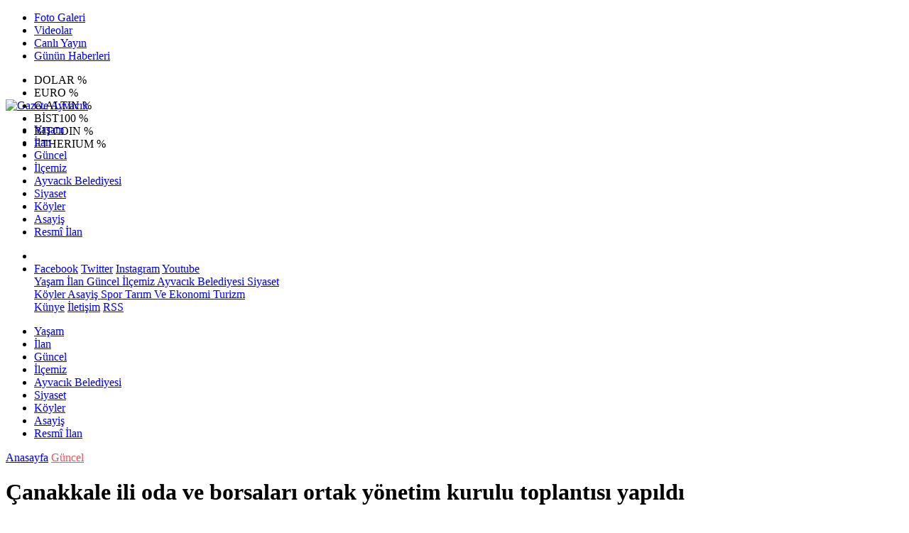

--- FILE ---
content_type: text/html; Charset=UTF-8
request_url: https://www.gazeteayvacik.com/haber/3833-canakkale-ili-oda-ve-borsalari-ortak-yonetim-kurulu-toplantisi-yapildi
body_size: 38059
content:
 
<!DOCTYPE html>
<html lang="tr" prefix="og: http://ogp.me/ns#" data-theme="leotema">
<head>
<script async src="https://www.googletagmanager.com/gtag/js?id=G-WNV0H81FGE"></script>
<script>
window.dataLayer = window.dataLayer || [];
function gtag(){dataLayer.push(arguments);}
gtag('js', new Date());
gtag('config', 'G-WNV0H81FGE');
</script>
<!-- Google Tag Manager -->
<script>(function(w,d,s,l,i){w[l]=w[l]||[];w[l].push({'gtm.start':
new Date().getTime(),event:'gtm.js'});var f=d.getElementsByTagName(s)[0],
j=d.createElement(s),dl=l!='dataLayer'?'&l='+l:'';j.async=true;j.src=
'https://www.googletagmanager.com/gtm.js?id='+i+dl;f.parentNode.insertBefore(j,f);
})(window,document,'script','dataLayer','GTM-W3LD84L');</script>
<!-- End Google Tag Manager -->
<meta charset="utf-8">
<meta name="viewport" content="width=device-width,initial-scale=1,maximum-scale=1">
<meta name="X-UA-Compatible" content="IE=edge">
<meta name="robots" content="max-image-preview:large, max-video-preview:-1">

<meta http-equiv="x-dns-prefetch-control" content="on">
<link rel="dns-prefetch" href="//www.gazeteayvacik.com">
<link rel="dns-prefetch" href="//www.google-analytics.com">
<link rel="dns-prefetch" href="//fonts.gstatic.com">
<link rel="dns-prefetch" href="//mc.yandex.ru">
<link rel="dns-prefetch" href="//fonts.googleapis.com">
<link rel="dns-prefetch" href="//pagead2.googlesyndication.com">
<link rel="dns-prefetch" href="//googleads.g.doubleclick.net">
<link rel="dns-prefetch" href="//google.com">
<link rel="dns-prefetch" href="//gstatic.com">
<link rel="dns-prefetch" href="//connect.facebook.net">
<link rel="dns-prefetch" href="//graph.facebook.com">
<link rel="dns-prefetch" href="//ap.pinterest.com">
<link rel="dns-prefetch" href="//ogp.me">
<link rel="dns-prefetch" href="//www.youtube.com">
<link rel="dns-prefetch" href="//www.instagram.com">
<link rel="dns-prefetch" href="//img.youtube.com">
<link rel="dns-prefetch" href="//facebook.com">
<link rel="dns-prefetch" href="//twitter.com">

<meta name="url" content="https://www.gazeteayvacik.com/haber/3833-canakkale-ili-oda-ve-borsalari-ortak-yonetim-kurulu-toplantisi-yapildi"> 
<link rel="alternate" title="RSS servisi" href="https://www.gazeteayvacik.com/rss" type="application/rss+xml"/>
<link rel="shortcut icon" href="https://www.bogaz.com.tr/themes/geneltemp/favico/images/img_5247_35201619344.png">
<link rel="stylesheet" href="https://www.gazeteayvacik.com/themes/leotema/fonts/roboto.css?v=3.6">
<link rel="stylesheet" href="https://www.gazeteayvacik.com/themes/leotema/fonts/gibson.css?v=3.6">
<link rel="stylesheet" href="https://www.gazeteayvacik.com/themes/leotema/css/cookiealert.css">
<link rel="stylesheet" href="https://www.gazeteayvacik.com/themes/leotema/bootstrap/css/bootstrap.min.css?v=3.6">
<link rel="stylesheet" href="https://www.gazeteayvacik.com/themes/leotema/css/critical.min.css?v=3.6">
<link rel="stylesheet" href="https://www.gazeteayvacik.com/themes/leotema/css/app.css?v=3.6">
<link rel="stylesheet" href="https://www.gazeteayvacik.com/themes/leotema/css/nova.css?v=3.6">
<style>.featured-news-slide .title-bg-area {line-height: 27px;font-size: 25px;}@media screen and (max-width: 767px) {.main-headline img.mask {height: 215px !important;}}</style>
<style>
:root {
--WK-font: "Roboto";
--WK-secondary-font: "Gibson";
--WK-h1-font-size: 50px;
--WK-color: #14335a;
--WK-color2: #DC3545;
--WK-hover-color: #000000;}</style>
<meta name="theme-color" content="#142d44" />

<script async src="https://pagead2.googlesyndication.com/pagead/js/adsbygoogle.js?client=ca-pub-9334983855565625" crossorigin="anonymous"></script>

<meta name="description" content=" Çanakkale&#039;nin oda ve borsaları, gerçekleştirilen ortak yönetim kurulu toplantısında ortak terörle mücadele deklarasyonu yayınladı. ">
<meta name="keywords" content="bogaz,gazete,çanakkale,vitamin,radyo boğaz">
<meta name="title" content="Çanakkale ili oda ve borsaları ortak yönetim kurulu toplantısı yapıldı">
<meta name="articleSection" content="news">
<meta name="datePublished" content="2017-01-20T13:54:35+03:00" />
<meta name="dateModified" content="2017-01-20T13:54:35+03:00" />
<meta name="dateCreated" content="2017-01-20T13:54:35+03:00" />
<meta name="dateUpdated" content="2017-01-20T13:54:35+03:00" />
<meta name="articleAuthor" content="Haber Merkezi">

<link rel="amphtml" href="https://www.gazeteayvacik.com/amp/3833" />

<meta name="robots" content="all" />
<meta property="og:site_name" content="Gazete Ayvacık" />
<meta property="og:title" content="Çanakkale ili oda ve borsaları ortak yönetim kurulu toplantısı yapıldı" />
<meta property="og:description" content=" Çanakkale&#039;nin oda ve borsaları, gerçekleştirilen ortak yönetim kurulu toplantısında ortak terörle mücadele deklarasyonu yayınladı. " />
<meta property="og:url" content="https://www.gazeteayvacik.com/haber/3833-canakkale-ili-oda-ve-borsalari-ortak-yonetim-kurulu-toplantisi-yapildi">
<meta property="og:image" content="https://www.bogaz.com.tr/images/news/buyuk/img_3355_201201714273.jpg" />
<meta property="og:image:secure_url" content="https://www.bogaz.com.tr/images/news/buyuk/img_3355_201201714273.jpg" />
<meta property="og:image:alt" content="Çanakkale ili oda ve borsaları ortak yönetim kurulu toplantısı yapıldı" />
<meta property="og:type" content="article">
<meta property="og:image:width" content="850">
<meta property="og:image:height" content="499">
<meta property="og:locale" content="tr_TR" />
<meta property="article:published_time" content="2017-01-20T13:54:35+03:00" />
<meta property="article:modified_time" content="2017-01-20T13:54:35+03:00" />
<meta property="article:author" content="https://www.facebook.com/ayvacikgazetesi" />
<meta property="article:publisher" content="https://www.facebook.com/ayvacikgazetesi" />
<meta property="article:tag" content="[Çanakkale ili oda ve borsaları]" />
<meta property="fb:page_id" content="282576978428649" />
<meta name="twitter:card" content="summary_large_image">
<meta name="twitter:site" content="@gazeteayvacik">
<meta name="twitter:title" content="Çanakkale ili oda ve borsaları ortak yönetim kurulu toplantısı yapıldı">
<meta name="twitter:description" content=" Çanakkale&#039;nin oda ve borsaları, gerçekleştirilen ortak yönetim kurulu toplantısında ortak terörle mücadele deklarasyonu yayınladı. " />
<meta name="twitter:image" content="https://www.bogaz.com.tr/images/news/buyuk/img_3355_201201714273.jpg" />
<meta name="twitter:creator" content="@gazeteayvacik" />
<meta name="twitter:image:alt" content="Çanakkale ili oda ve borsaları ortak yönetim kurulu toplantısı yapıldı" />
<meta name="twitter:url" content="https://www.gazeteayvacik.com/haber/3833-canakkale-ili-oda-ve-borsalari-ortak-yonetim-kurulu-toplantisi-yapildi" />
<meta name="twitter:dnt" content="on">
<meta name="twitter:domain" content="https://www.gazeteayvacik.com">
<link rel="canonical" href="https://www.gazeteayvacik.com/haber/3833-canakkale-ili-oda-ve-borsalari-ortak-yonetim-kurulu-toplantisi-yapildi" />
<meta name="image" content="https://www.bogaz.com.tr/images/haber/news/img_3355_201201714273.jpg" />
<meta name="news_keywords" content="Çanakkale ili oda ve borsaları">
<meta name="pdate" content="20170120" />
<meta name="utime" content="20171484920475" />
<meta name="ptime" content="20171484920475" />
<meta name="DISPLAYDATE" content="20 Ocak 2017 Cuma" />
<meta name="dat" content="20 Ocak 2017 Cuma" />
<link rel="stylesheet" href="https://www.gazeteayvacik.com/themes/leotema/css/fancybox/jquery.fancybox.min.css?v=3.6">

<title> Çanakkale İli Oda Ve Borsaları Ortak Yönetim Kurulu Toplantısı Yapıldı</title>
</head>
<body class="d-flex flex-column min-vh-100 bs-gray-200">
<!-- Google Tag Manager (noscript) -->
<noscript><iframe src="https://www.googletagmanager.com/ns.html?id=GTM-W3LD84L"
height="0" width="0" style="display:none;visibility:hidden"></iframe></noscript>
<!-- End Google Tag Manager (noscript) -->
<header class="header-4">
<div class="top-header d-none d-lg-block">
<div class="container">
<div class="d-flex justify-content-between align-items-center">

<ul class="top-menu nav sticky-top">
<li class="nav-item "> <a href="/fotogaleri/1" class="pe-3" target="_self" title="Foto Galeri"> <i class="fa fa-camera text-white me-1 text-light mr-1"></i> Foto Galeri </a>  </li>
<li class="nav-item "> <a href="/videogaleri/1" class="pe-3" target="_self" title="Videolar"> <i class="fa fa-video text-white me-1 text-light mr-1"></i> Videolar </a>  </li>
<li class="nav-item "> <a href="https://www.youtube.com/@bogazmedyatv" class="pe-3" target="_blank" title="Canlı Yayın"> <i class="fa fa-podcast text-white me-1 text-light mr-1"></i> Canlı Yayın </a> </li>
<li class="nav-item "> <a href="/gununhaberleri/1" class="pe-3" target="_self" title="Günün Haberleri"> <i class="fa fa-newspaper text-white me-1 text-light mr-1"></i> Günün Haberleri </a>  </li>
</ul>



<div class="position-relative overflow-hidden ms-auto text-end" style="height: 36px;">
<div class="newsticker mini">
<ul class="newsticker__list list-unstyled" data-header="4">
<li class="newsticker__item col dolar">DOLAR
<span class="text-success"><i class="fa fa-"></i></span>
<span class="value"></span>
<span class="text-success">%</span>
</li>
<li class="newsticker__item col euro">EURO
<span class="text-success"><i class="fa fa-"></i></span>
<span class="value"></span>
<span class="text-success">%</span>
</li>
<li class="newsticker__item col altin">G.ALTIN
<span class="text-success"><i class="fa fa-"></i></span>
<span class="value"></span>
<span class="text-success">%</span>
</li>
<li class="newsticker__item col bist">BİST100
<span class="text-success"><i class="fa fa-"></i></span>
<span class="value"></span>
<span class="text-success">%</span>
</li>
<li class="newsticker__item col btc">BITCOIN
<span class="text-success"><i class="fa fa-"></i></span>
<span class="value"></span>
<span class="text-success">%</span>
</li>
<li class="newsticker__item col eth">ETHERIUM
<span class="text-success"><i class="fa fa-"></i></span>
<span class="value"></span>
<span class="text-success">%</span>
</li>
</ul>
</div>
</div>

</div>
</div>
</div>



<nav class="main-menu navbar navbar-expand-lg bg-white shadow-sm py-3">
<div class="container">
<div class="d-lg-none">
<a href="#menu" title="Ana Menü"><i class="fa fa-bars fa-lg"></i></a>
</div>
<div>
<a class="navbar-brand me-0" href="/" title="Gazete Ayvacık" target="_self">
<img src="https://www.bogaz.com.tr/themes/geneltemp/logo/images/img_4009_2620165403.png" loading="lazy" class="img-fluid leotema-logo" alt="Gazete Ayvacık" width="auto" height="40">
</a>
</div>
<div class="d-none d-lg-block">

<ul class="nav lead">
<li class="nav-item"><a target="_self" href="/kategori/119/yasam/1" class="nav-link text-dark"  title="Yaşam"> Yaşam</a></li><li class="nav-item"><a target="_self" href="/kategori/161/ilan/1" class="nav-link text-dark"  title="İLAN"> İlan</a></li><li class="nav-item"><a target="_self" href="/kategori/69/guncel/1" class="nav-link text-dark"  title="Güncel"> Güncel</a></li><li class="nav-item"><a target="_self" href="/kategori/50/ilcemiz/1" class="nav-link text-dark"  title="İlçemiz"> İlçemiz</a></li><li class="nav-item"><a target="_self" href="/kategori/53/ayvacik-belediyesi/1" class="nav-link text-dark"  title="Ayvacık Belediyesi"> Ayvacık Belediyesi</a></li><li class="nav-item"><a target="_self" href="/kategori/52/siyaset/1" class="nav-link text-dark"  title="Siyaset"> Siyaset</a></li><li class="nav-item"><a target="_self" href="/kategori/48/koyler/1" class="nav-link text-dark"  title="Köyler"> Köyler</a></li><li class="nav-item"><a target="_self" href="/kategori/55/asayis/1" class="nav-link text-dark"  title="Asayiş"> Asayiş</a></li>
<li class="nav-item"><a target="_self" href="/resmiilanlar/1" class="nav-link text-dark"  title="Resmi İlanlar">Resmî İlan</a></li>

</ul>
</div>
 
   
<ul class="navigation-menu nav d-flex align-items-center">
<li class="nav-item"> <a href="#" class="nav-link pe-0 search-btn"> <span class="btn p-0"><i class="fa fa-search fa-lg text-secondary"></i> </span> </a> </li>
<li class="nav-item dropdown d-none d-lg-block">
<a class="nav-link pe-0 text-secondary" data-bs-toggle="dropdown" href="#" aria-haspopup="true" aria-expanded="false" title="Ana Menü"><i class="fa fa-bars fa-lg"></i></a>
<div class="mega-menu dropdown-menu dropdown-menu-end text-capitalize shadow-lg border-0 rounded-0 ">
<div class="row g-3 small p-3">
<div class="col">
<div class="p-3 bg-light">
<a class="d-block border-bottom pb-2 mb-2" href="https://www.facebook.com/ayvacikgazetesi" target="_blank"><i class="fab fa-facebook me-2 text-navy"></i> Facebook</a>
<a class="d-block border-bottom pb-2 mb-2" href="https://www.twitter.com/gazeteayvacik" target="_blank"><i class="fab fa-twitter me-2 text-info"></i> Twitter</a>
<a class="d-block border-bottom pb-2 mb-2" href="https://www.instagram.com/medyabogaz" target="_blank"><i class="fab fa-instagram me-2 text-magenta"></i> Instagram</a>
<a class="d-block border-bottom pb-2 mb-2" href="https://www.youtube.com/@bogazmedyatv" target="_blank"><i class="fab fa-youtube me-2 text-danger"></i> Youtube</a>
</div>
</div>
<div class="col"><a href="/kategori/119/yasam/1" class="d-block border-bottom pb-2 mb-2" target="_self" title="Yaşam">  Yaşam</a><a href="/kategori/161/ilan/1" class="d-block border-bottom pb-2 mb-2" target="_self" title="İLAN">  İlan</a><a href="/kategori/69/guncel/1" class="d-block border-bottom pb-2 mb-2" target="_self" title="Güncel">  Güncel</a><a href="/kategori/50/ilcemiz/1" class="d-block border-bottom pb-2 mb-2" target="_self" title="İlçemiz">  İlçemiz</a><a href="/kategori/53/ayvacik-belediyesi/1" class="d-block border-bottom pb-2 mb-2" target="_self" title="Ayvacık Belediyesi">  Ayvacık Belediyesi</a><a href="/kategori/52/siyaset/1" class="d-block border-bottom pb-2 mb-2" target="_self" title="Siyaset">  Siyaset</a></div><div class="col"><a href="/kategori/48/koyler/1" class="d-block border-bottom pb-2 mb-2" target="_self" title="Köyler">  Köyler</a><a href="/kategori/55/asayis/1" class="d-block border-bottom pb-2 mb-2" target="_self" title="Asayiş">  Asayiş</a><a href="/kategori/51/spor/1" class="d-block border-bottom pb-2 mb-2" target="_self" title="Spor">  Spor</a><a href="/kategori/54/tarim-ve-ekonomi/1" class="d-block border-bottom pb-2 mb-2" target="_self" title="Tarım ve Ekonomi">  Tarım Ve Ekonomi</a><a href="/kategori/56/turizm/1" class="d-block border-bottom pb-2 mb-2" target="_self" title="Turizm">  Turizm</a></div>
</div>

<div class="mega-menu-footer p-2 bg-wk-color">
<a class="dropdown-item text-light" href="/kunye" title="Künye"><i class="fa fa-id-card me-2 text-success"></i> Künye</a>
<a class="dropdown-item text-light" href="/iletisim" title="İletişim"><i class="fa fa-envelope me-2 text-cyan"></i> İletişim</a>
<a class="dropdown-item text-light" href="/rss" title="RSS"><i class="fa fa-rss me-2 text-warning"></i> RSS</a>
</div>
</div>
</li>
</ul>
</div>
</nav>

<ul class="mobile-categories d-lg-none list-inline">
<li class="list-inline-item"><a href="/kategori/119/yasam/1"  target="_self" class="text-dark"  title="Yaşam"> Yaşam</a></li><li class="list-inline-item"><a href="/kategori/161/ilan/1"  target="_self" class="text-dark"  title="İLAN"> İlan</a></li><li class="list-inline-item"><a href="/kategori/69/guncel/1"  target="_self" class="text-dark"  title="Güncel"> Güncel</a></li><li class="list-inline-item"><a href="/kategori/50/ilcemiz/1"  target="_self" class="text-dark"  title="İlçemiz"> İlçemiz</a></li><li class="list-inline-item"><a href="/kategori/53/ayvacik-belediyesi/1"  target="_self" class="text-dark"  title="Ayvacık Belediyesi"> Ayvacık Belediyesi</a></li><li class="list-inline-item"><a href="/kategori/52/siyaset/1"  target="_self" class="text-dark"  title="Siyaset"> Siyaset</a></li><li class="list-inline-item"><a href="/kategori/48/koyler/1"  target="_self" class="text-dark"  title="Köyler"> Köyler</a></li><li class="list-inline-item"><a href="/kategori/55/asayis/1"  target="_self" class="text-dark"  title="Asayiş"> Asayiş</a></li>
<li class="list-inline-item"><a target="_self" href="/resmiilanlar/1" class="text-dark"  title="Resmi İlanlar">Resmî İlan</a></li>

</ul>
</header>
<main class="single">
<div id="infinite">
<div class="infinite-item d-block" data-post-id="3833" data-path="0e55f98ace00f85aca85bcc223ea0d724d51b11d0bf04e12fb78608e547c4991">
<div class="post-header pt-3 bg-white">
<div class="container">
<div class="meta-category pb-4 d-flex">
<a href="https://www.gazeteayvacik.com/" class="breadcrumb_link" target="_self">Anasayfa</a>
<a href="/kategori/69/guncel/1" target="_self" class="breadcrumb_link" title="Güncel" style="color: #ea535c;">Güncel</a>
</div>
<h1 class="fw-bold py-2 headline">Çanakkale ili oda ve borsaları ortak yönetim kurulu toplantısı yapıldı</h1>
<h2 class="text-lg-start py-1 description"> Çanakkale&#039;nin oda ve borsaları, gerçekleştirilen ortak yönetim kurulu toplantısında ortak terörle mücadele deklarasyonu yayınladı. </h2>
</div>
<div class="bg-light py-1">
<div class="container d-flex justify-content-between align-items-center">
<div class="meta-author">

<div class="box">
<span class="text-black">2017-1-20 13:54:35</span>
<span class="info text-black-50">Yayınlanma</span></div>
<div class="box">
<span class="text-black">2017-1-20 13:54:35</span>
<span class="info text-black-50">Güncelleme</span></div>

<div class="box">
<span class="text-black fw-bold">0</span>
<span class="info text-black-50">Yorum</span></div>
<div class="box">
<span class="text-black fw-bold">682 </span>
<span class="info text-black-50">Gösterim</span></div>
</div>

<div class="d-none d-xl-flex">
<div class="social-buttons">
<a data-bs-toggle="tooltip" data-bs-placement="bottom" href="https://www.facebook.com/sharer/sharer.php?u=www.gazeteayvacik.com/haber/3833-canakkale-ili-oda-ve-borsalari-ortak-yonetim-kurulu-toplantisi-yapildi" onclick="return windowOpen('https://www.facebook.com/sharer/sharer.php?u=www.gazeteayvacik.com/haber/3833-canakkale-ili-oda-ve-borsalari-ortak-yonetim-kurulu-toplantisi-yapildi', 850, 620)" class="btn btn-primary rounded-circle" title="Facebook'ta Paylaş" target="_blank" rel="noreferrer nofollow noopener external"><i class="fab fa-facebook-f"></i></a>
<a data-bs-toggle="tooltip" data-bs-placement="bottom" href="https://twitter.com/intent/tweet?text=Çanakkale ili oda ve borsaları ortak yönetim kurulu toplantısı yapıldı&url=https://www.gazeteayvacik.com/haber/3833-canakkale-ili-oda-ve-borsalari-ortak-yonetim-kurulu-toplantisi-yapildi" onclick="return windowOpen('https://twitter.com/intent/tweet?text=Çanakkale ili oda ve borsaları ortak yönetim kurulu toplantısı yapıldı&url=http://www.gazeteayvacik.com/haber/3833-canakkale-ili-oda-ve-borsalari-ortak-yonetim-kurulu-toplantisi-yapildi', 850, 620)" class="btn btn-blue rounded-circle" title="Twitter'da Paylaş" target="_blank" rel="noreferrer nofollow noopener external"><i class="fab fa-twitter"></i></a>
<a data-bs-toggle="tooltip" data-bs-placement="bottom" href="https://tr.pinterest.com/pin/create/bookmarklet/?description=Çanakkale ili oda ve borsaları ortak yönetim kurulu toplantısı yapıldı&url=https://www.gazeteayvacik.com/haber/3833-canakkale-ili-oda-ve-borsalari-ortak-yonetim-kurulu-toplantisi-yapildi" onclick="return windowOpen('https://tr.pinterest.com/pin/create/bookmarklet/?description=Çanakkale ili oda ve borsaları ortak yönetim kurulu toplantısı yapıldı&url=https://www.gazeteayvacik.com/haber/3833-canakkale-ili-oda-ve-borsalari-ortak-yonetim-kurulu-toplantisi-yapildi', 850, 620)" class="btn btn-red rounded-circle d-none d-xl-inline-block" title="Pinterest'te Paylaş" target="_blank" rel="noreferrer nofollow noopener external"><i class="fab fa-pinterest"></i></a>
<a data-bs-toggle="tooltip" data-bs-placement="bottom" href="https://www.linkedin.com/cws/shareArticle?url=http://www.gazeteayvacik.com/haber/3833-canakkale-ili-oda-ve-borsalari-ortak-yonetim-kurulu-toplantisi-yapildi" onclick="return windowOpen('https://www.linkedin.com/cws/shareArticle?url=http://www.gazeteayvacik.com/haber/3833-canakkale-ili-oda-ve-borsalari-ortak-yonetim-kurulu-toplantisi-yapildi', 850, 620)" class="btn btn-primary rounded-circle d-none d-xl-inline-block" title="Linkedin'de Paylaş" target="_blank" rel="noreferrer nofollow noopener external"><i class="fab fa-linkedin"></i></a>
<a data-bs-toggle="tooltip" data-bs-placement="bottom" href="https://api.whatsapp.com/send?phone=&text=https://www.gazeteayvacik.com/haber/3833-canakkale-ili-oda-ve-borsalari-ortak-yonetim-kurulu-toplantisi-yapildi"  onclick="return windowOpen('https://api.whatsapp.com/send?phone=&text=https://www.gazeteayvacik.com/haber/3833-canakkale-ili-oda-ve-borsalari-ortak-yonetim-kurulu-toplantisi-yapildi', 850, 620)" class="btn btn-success rounded-circle" title="Whatsapp'te Paylaş" target="_blank" rel="noreferrer nofollow noopener external"><i class="fab fa-whatsapp"></i></a>
<a data-bs-toggle="tooltip" data-bs-placement="bottom" href="https://t.me/share/url?url=https://www.gazeteayvacik.com/haber/3833-canakkale-ili-oda-ve-borsalari-ortak-yonetim-kurulu-toplantisi-yapildi&text=Çanakkale ili oda ve borsaları ortak yönetim kurulu toplantısı yapıldı" onclick="return windowOpen('https://t.me/share/url?url=https://www.gazeteayvacik.com/haber/3833-canakkale-ili-oda-ve-borsalari-ortak-yonetim-kurulu-toplantisi-yapildi&text=Çanakkale ili oda ve borsaları ortak yönetim kurulu toplantısı yapıldı', 850, 620)" class="btn btn-primary rounded-circle d-none d-xl-inline-block" title="Telegram'da Paylaş" target="_blank" rel="noreferrer nofollow noopener external"><i class="fab fa-telegram"></i></a>
<a data-bs-toggle="tooltip" data-bs-placement="bottom" title="Metin boyutunu küçült" href="javascript:textDown(3833)" class="ms-2 fw-bold btn btn-sm btn-outline-blue">A<sup>-</sup></a>
<a data-bs-toggle="tooltip" data-bs-placement="bottom" title="Metin boyutunu büyüt" href="javascript:textUp(3833)" class="fw-bold btn btn-sm btn-outline-blue">A<sup>+</sup></a>
</div>

<div class="ms-2 google-news"> <a href="https://news.google.com/publications/CAAqMQgKIitDQklTR2dnTWFoWUtGR0p2WjJGNloyRjZaWFJsYzJrdVkyOXRMblJ5S0FBUAE?hl=tr&gl=TR&ceid=TR&#037;3Atr" class="btn btn-sm btn-white" target="_blank" rel="noreferrer nofollow noopener external" title="Google News"> <img src="https://www.bogaz.com.tr/themes/geneltemp/google-news.svg" loading="lazy" class="img-fluid" width="90" height="16" alt="Google News"> </a> </div>

</div>
</div>
</div>
</div> 

<div class="container g-0 g-sm-2">
<div class="news-section overflow-hidden mt-lg-3">
<div class="row g-3">
<div class="col-lg-8">
<div class="inner">
<a href="https://www.bogaz.com.tr/images/news/buyuk/img_3355_201201714273.jpg" class="position-relative" data-fancybox>
<div class="zoom-in-out m-3"><i class="fa fa-expand" style="font-size: 14px"></i></div>
<img class="img-fluid" src="https://www.bogaz.com.tr/images/news/buyuk/img_3355_201201714273.jpg" alt="Çanakkale ili oda ve borsaları ortak yönetim kurulu toplantısı yapıldı" width="860" height="504" />
</a></div>

<div class="container d-flex justify-content-between align-items-center d-xl-none py-2">
<div class="social-buttons">
<a data-bs-toggle="tooltip" data-bs-placement="bottom" href="https://www.facebook.com/sharer/sharer.php?u=www.gazeteayvacik.com/haber/3833-canakkale-ili-oda-ve-borsalari-ortak-yonetim-kurulu-toplantisi-yapildi" onclick="return windowOpen('https://www.facebook.com/sharer/sharer.php?u=www.gazeteayvacik.com/haber/3833-canakkale-ili-oda-ve-borsalari-ortak-yonetim-kurulu-toplantisi-yapildi', 850, 620)" class="btn btn-primary rounded-circle" title="Facebook'ta Paylaş" target="_blank" rel="noreferrer nofollow noopener external"><i class="fab fa-facebook-f"></i></a>
<a data-bs-toggle="tooltip" data-bs-placement="bottom" href="https://twitter.com/intent/tweet?text=Çanakkale ili oda ve borsaları ortak yönetim kurulu toplantısı yapıldı&url=http://www.gazeteayvacik.com/haber/3833-canakkale-ili-oda-ve-borsalari-ortak-yonetim-kurulu-toplantisi-yapildi" onclick="return windowOpen('https://twitter.com/intent/tweet?text=Çanakkale ili oda ve borsaları ortak yönetim kurulu toplantısı yapıldı&url=http://www.gazeteayvacik.com/haber/3833-canakkale-ili-oda-ve-borsalari-ortak-yonetim-kurulu-toplantisi-yapildi', 850, 620)" class="btn btn-blue rounded-circle" title="Twitter'da Paylaş" target="_blank" rel="noreferrer nofollow noopener external"><i class="fab fa-twitter"></i></a>
<a data-bs-toggle="tooltip" data-bs-placement="bottom" href="https://tr.pinterest.com/pin/create/bookmarklet/?description=Çanakkale ili oda ve borsaları ortak yönetim kurulu toplantısı yapıldı&url=https://www.gazeteayvacik.com/haber/3833-canakkale-ili-oda-ve-borsalari-ortak-yonetim-kurulu-toplantisi-yapildi" onclick="return windowOpen('https://tr.pinterest.com/pin/create/bookmarklet/?description=Çanakkale ili oda ve borsaları ortak yönetim kurulu toplantısı yapıldı&url=https://www.gazeteayvacik.com/haber/3833-canakkale-ili-oda-ve-borsalari-ortak-yonetim-kurulu-toplantisi-yapildi', 850, 620)" class="btn btn-red rounded-circle d-none d-xl-inline-block" title="Pinterest'te Paylaş" target="_blank" rel="noreferrer nofollow noopener external"><i class="fab fa-pinterest"></i></a>
<a data-bs-toggle="tooltip" data-bs-placement="bottom" href="https://www.linkedin.com/cws/shareArticle?url=http://www.gazeteayvacik.com/haber/3833-canakkale-ili-oda-ve-borsalari-ortak-yonetim-kurulu-toplantisi-yapildi" onclick="return windowOpen('https://www.linkedin.com/cws/shareArticle?url=http://www.gazeteayvacik.com/haber/3833-canakkale-ili-oda-ve-borsalari-ortak-yonetim-kurulu-toplantisi-yapildi', 850, 620)" class="btn btn-primary rounded-circle d-none d-xl-inline-block" title="Linkedin'de Paylaş" target="_blank" rel="noreferrer nofollow noopener external"><i class="fab fa-linkedin"></i></a>
<a data-bs-toggle="tooltip" data-bs-placement="bottom" href="https://api.whatsapp.com/send?phone=&text=https://www.gazeteayvacik.com/haber/3833-canakkale-ili-oda-ve-borsalari-ortak-yonetim-kurulu-toplantisi-yapildi"  onclick="return windowOpen('https://api.whatsapp.com/send?phone=&text=https://www.gazeteayvacik.com/haber/3833-canakkale-ili-oda-ve-borsalari-ortak-yonetim-kurulu-toplantisi-yapildi', 850, 620)" class="btn btn-success rounded-circle" title="Whatsapp'te Paylaş" target="_blank" rel="noreferrer nofollow noopener external"><i class="fab fa-whatsapp"></i></a>
<a data-bs-toggle="tooltip" data-bs-placement="bottom" href="https://t.me/share/url?url=https://www.gazeteayvacik.com/haber/3833-canakkale-ili-oda-ve-borsalari-ortak-yonetim-kurulu-toplantisi-yapildi&text=Çanakkale ili oda ve borsaları ortak yönetim kurulu toplantısı yapıldı" onclick="return windowOpen('https://t.me/share/url?url=https://www.gazeteayvacik.com/haber/3833-canakkale-ili-oda-ve-borsalari-ortak-yonetim-kurulu-toplantisi-yapildi&text=Çanakkale ili oda ve borsaları ortak yönetim kurulu toplantısı yapıldı', 850, 620)" class="btn btn-primary rounded-circle d-none d-xl-inline-block" title="Telegram'da Paylaş" target="_blank" rel="noreferrer nofollow noopener external"><i class="fab fa-telegram"></i></a>
<a data-bs-toggle="tooltip" data-bs-placement="bottom" title="Metin boyutunu küçült" href="javascript:textDown(3833)" class="ms-2 fw-bold btn btn-sm btn-outline-blue">A<sup>-</sup></a>
<a data-bs-toggle="tooltip" data-bs-placement="bottom" title="Metin boyutunu büyüt" href="javascript:textUp(3833)" class="fw-bold btn btn-sm btn-outline-blue">A<sup>+</sup></a>
</div>
</div>

<div class="card border-0">
<div class="article-text text-black container-padding" data-text-id="3833" property="articleBody">

<p style="display:block" data-pagespeed="true" class="widget-advert text-center my-3 overflow-hidden">
<ins class="adsbygoogle"
     style="display:block"
     data-ad-client="ca-pub-9334983855565625"
     data-ad-slot="4895047188"
     data-ad-format="auto"
     data-full-width-responsive="true"></ins>
<script>
     (adsbygoogle = window.adsbygoogle || []).push({});
</script>

</p>
<p>Çanakkale Ticaret ve Sanayi Odası&nbsp; (ÇTSO), Çanakkale Ticaret Borsası (ÇTB), Biga Ticaret ve Sanayi Odası (BTSO), Biga Ticaret Borası (BTB) ile Gelibolu Ticaret ve Sanayi Odası (GTSO), ortak terörle mücadele deklarasyonu yayınladı.<br />
&nbsp;<br />
Gelibolu’da gerçekleşen toplantıda bir araya gelen Çanakkale oda ve borsalarının yöneticileri, oy birliği ile aldığı karar üzerine vatandaşların bilinçlerinin geliştirilmesini sağlayacak ülke genelinde bir duyuru, kampanya başlatılmasını önerisinde bulundu. Ortak yayınlanan terörle mücadele deklarasyonunda ise şu ifadelere yer verildi;<br />
<br />
“Memleketimizde asimetrik savaşın terör taşeronları son zamanlarda milletimizi yasa boğan kahpe saldırılar düzenlemişlerdir. Son olarak İzmir Adalet Sarayı’na yapılmak istenen katliama yönelik saldırıyı kahraman polisimiz Fethi Sekin, göğsünü siper ederek önlemiştir.&nbsp; Şehit Fethi Sekin adı Türk milletinin gönlüne, gönüllerimize altın harflerle kazınmıştır. Memleketimiz ‘Kurtuluş Savaşı’ yıllarındaki gibi büyük bir mücadele içindedir. Devletimizin temsilcilerinin dediği gibi Türkiye Cumhuriyeti ‘İkinci Kurtuluş Savaşı’nı sürdürmektedir. Bu savaşın cephesi de yoktur. Asimetrik olarak terör eylemleriyle devletimize, milletimize saldırılmaktadır.&nbsp; Yurtdışından emir alanlar, terör örgütleri ile kol kola girenler, terör örgütlerine destek olanlar da, onların resmi destekçileriyle sarmaş dolaş olanlar da uzağımızda değillerdir.&nbsp; Türk milleti haine de ona destek verene de şamarını indirmesini bilir. Devletimizin bu büyük savaşında, millet olarak daima arkasında durmanın büyük bir vazife olduğunu biliyoruz. Bu savaşı Türk milleti olarak kazanacağız.<br />
Aramızdaki hainleri detemizleyeceğiz. Türkiye Cumhuriyeti İkinci Kurtuluş Savaşı’nı da yedi düvele ve onların maşalarına, terör örgütlerine, destekçilerine karşı kazanmasını bilecektir.&nbsp; Olağanüstü Hal dönemindeyiz. Ancak sivil hayatımızda Olağanüstü Hal ile ilgili özgürlüklerimizde bir eksiklik var mı? İşyerlerimiz açık, okullarımız açık, yollarımızda özgürce geziyor, oradan oraya gidebiliyoruz. Yolumuzu kesen mi var? Devletimiz OHAL’i sivil hayatı aksatmadan yürütüyor. Bizim dikkat çekmek istediğimiz bir konu var.<br />
OHAL döneminde olmamıza rağmen polisimize, jandarmamıza, asayiş güçlerimize yeterli desteği veriyor muyuz? Yoksa onların işlerini yapmalarını engelliyor muyuz? Bu soruları sormalıyız.&nbsp; Güvenlik güçlerimizin görevini yapabilmesi için, hukuktan aldığı gücü kullanabilmesi için onlara destek olmalı, önlerini açmalıyız. Sorulabilir ki “Onların elini kolunu bağlayan mı var?” Evet elleri kolları bağlı değil ama emniyet kuvvetlerimize vatandaş olarak psikolojik destek ve moral&nbsp; vermek önemli. Cephesi belli olmayan asimetrik bir savaş içinde görev yapanlara arkalarında olduğumuzu, yanlarında olduğumuzu hissettirmeliyiz.&nbsp; Emniyet kuvvetleri gerektiğinde silahını çekinmeden kullanabilmelidir. Tıpkı İzmir’de şehit Fethi Sekin gibi... Polis gerektiğinde silahını kullanırken bir an bile düşünmemeli. Milletinin arkasında olduğundan bir an şüphe etmemeli. Yasaların verdiği gücü kullanmakta polisimiz jandarmamız bir an olsun tereddüt etmemeli.&nbsp; 15 Temmuz FETÖ darbesi ve onun ardından yaşanan asimetrik saldırılar memleketimizde OHAL dönemine geçişi zorunlu kılmıştır.&nbsp; OHAL dönemlerinde güvenlik güçlerimizin çalışma ortamlarının rahatlatılması yasaların onlara verdikleri gücü kullanmaları konusunda destek görmeleri gerekmektedir. Memleketimizin böylesine saldırı altında olduğu dönemde, güvenlik konusundaki hassasiyet üst seviyeye çıkmaktadır. Böylesine dönemlerde devletimizin güvenlik güçlerine, polisimize, jandarmamıza yardımcı olacak şekilde davranmak da bizlerin önemli görevleri arasındadır. Güvenlik güçlerimizin bizlerin can güvenliği için çalıştıklarını unutmamalıyız. Bu bilinçle onların çalışmalarına kolaylık sağlamalı, kendi davranışlarımıza da bu bilinçle dikkat etmeliyiz.&nbsp; Can güvenliği konusu şüphesiz ki sokakta, evde, işyerlerinde daha ön plana çıkmıştır. Bu amaçla kişisel davranışlarımızda bu konuya daha çok önem vermeliyiz. Polisimizi, jandarmamızı hiç gereği yokken şüphelendirmeye,&nbsp; onların enerjilerini gereksiz yere harcamalarına sebep olmamalıyız.&nbsp; Çok sık rastladığımız birkaç örneği paylaşmak isteriz: Elimizdeki poşet, sırtımızdaki çanta kimi zaman emniyet güçlerimizin şüphelenmesine neden olmaktadır. Gerekmedikçe poşet ya da sırt çantası taşımaktan kaçınmalı, güvenlik güçlerimizin işini kolaylaştırmalıyız. Kontrol etmek isteyen emniyet güçlerimize kolaylık göstermeli, onların görevlerini yapmalarından ayrıca mutlu olmalıyız gece kontrollerinde, kontrol noktasına yaklaşırken araç içi ışıklarının yakılmaması da emniyet güçlerimizi kimi zaman zor duruma sokmaktadır. Sürücülerin araç ışıklarını yakmaları güvenlik kuvvetlerini rahatlatacak, görevlerini de hızlı yapacaklardır.<br />
<br />
Olağanüstü Hal uygulamasının yaşandığı bu günlerde elbette devletimizin resmi nüfus kimlik kartlarını yanımızdan eksik etmemeliyiz. Ülkemiz 1980 darbesi yıllarını yaşamıştır. O yıllarda yaşanan güvenlik tedbirleri adı altında yaşanılan baskıları unutmamız mümkün değildir. Şimdi de ülkemiz OHAL dönemindedir. Büyük bir darbe bertaraf edilmiştir. Ancak güvenlik kuvvetlerimizin tedbirlerini, kontrollerini 1980 darbesi sonrası ile yan yana bile koyamayız. Öylesine hassas ve insan haklarını ön planda tutan uygulamalarla görevlerini sürdürmektedirler.&nbsp; Onlar böylesine hassas iken vatandaş olarak bizlerin de bu konuda emniyet güçlerimize destek olması gerekmektedir. Emniyet güçlerimiz, polisimiz, jandarmamız, askerimizin yanındayız, arkasındayız. Bu büyük savaşta bir an olsun yalnız olduklarını düşünmemeliler. Bu millet, bu yüce millet daima askeriyle, polisiyle beraberdir. Her türlü kahpeliğe, düşmanlığa karşı görevlerini yapan bu güzide vatan evlatlarımızı tüm varlığımızla destekliyoruz. Bunu da bilmelerini istiyoruz. Bu yaklaşımla birlikte Çanakkale İli Oda ve Borsaları olarak ortak toplantımızda da oybirliği ile aldığımız karar üzerine vatandaşlarımızın bu konuda bilinçlerinin geliştirilmesini sağlayacak Ülkemiz genelinde bir duyuru, kampanya başlatılmasını öneriyoruz” denildi.</p>

<p>

</p>

<p>   </br>Kaynak: <strong>Haber Merkezi</strong>  </p>
<div class="container">
<div class="news-tags">  <a target="_self" href="/habertag/1/Çanakkale ili oda ve borsaları"  title="Çanakkale ili oda ve borsaları" class="news-tags__link" itemprop="keywords"><i class="fa fa-tags fa-fw"></i> #Çanakkale ili oda ve borsaları</a>  </div>
</div>

<div style="display:block" data-pagespeed="true" class="widget-advert text-center my-3 overflow-hidden">
<ins class="adsbygoogle"
     style="display:block"
     data-ad-client="ca-pub-9334983855565625"
     data-ad-slot="4895047188"
     data-ad-format="auto"
     data-full-width-responsive="true"></ins>
<script>
     (adsbygoogle = window.adsbygoogle || []).push({});
</script></div>

</div>

<div class="card-footer bg-white d-flex justify-content-between">

<a href="https://www.gazeteayvacik.com/haber/3832-canakkalede-ogrencilerin-karne-coskusu" class="small text-secondary text-uppercase" title="Önceki Makale"><i class="fa fa-arrow-left"></i> Önceki</a>

<a href="https://www.gazeteayvacik.com/haber/3834-bayramicte-3-bin-582-ogrenci-karne-aldi" class="small text-secondary text-uppercase" title="Sonraki Makale"><i class="fa fa-arrow-right"></i> Sonraki</a>

</div>
</div>

<div class="related-news my-3 bg-white p-3">
<div class="section-title d-flex mb-3 align-items-center">
<h5 class="lead flex-shrink-1 text-wk-color m-0 text-nowrap">Bunlar da ilginizi çekebilir</h5>
<div class="flex-grow-1 title-line ms-3"></div>
</div>
<div class="row g-3">

<div class="col-6 col-lg-4">
<a href="/haber/16425-odd-burger-egeyi-sallayacak"  title="Odd Burger Ege’yi Sallayacak!"  target="_self" >
<img class="img-fluid" src="https://www.bogaz.com.tr/images/news/buyuk/img_5204_2462025103743.jpg" loading="lazy" width="860" height="504" alt="Odd Burger Ege’yi Sallayacak!">
<h3 class="h5 mt-1">
<a href="/haber/16425-odd-burger-egeyi-sallayacak" title="Odd Burger Ege’yi Sallayacak!" target="_self">Odd Burger Ege’yi Sallayacak!</a>
</h3>
</a>
</div>

<div class="col-6 col-lg-4">
<a href="/haber/16424-kibris-baris-harekti-gazileri-canakkalede-bulustu"  title="Kıbrıs Barış Harekâtı Gazileri Çanakkale’de buluştu"  target="_self" >
<img class="img-fluid" src="https://www.bogaz.com.tr/images/news/buyuk/img_9375_27920249283.jpg" loading="lazy" width="860" height="504" alt="Kıbrıs Barış Harekâtı Gazileri Çanakkale’de buluştu">
<h3 class="h5 mt-1">
<a href="/haber/16424-kibris-baris-harekti-gazileri-canakkalede-bulustu" title="Kıbrıs Barış Harekâtı Gazileri Çanakkale’de buluştu" target="_self">Kıbrıs Barış Harekâtı Gazileri Çanakkale’de buluştu</a>
</h3>
</a>
</div>

<div class="col-6 col-lg-4">
<a href="/haber/16421-ayvacik-aciklarinda-27-kacak-gocmen-kurtarildi"  title="AYVACIK AÇIKLARINDA 27 KAÇAK GÖÇMEN KURTARILDI"  target="_self" >
<img class="img-fluid" src="https://www.bogaz.com.tr/images/news/buyuk/img_3108_178202312338.jpg" loading="lazy" width="860" height="504" alt="AYVACIK AÇIKLARINDA 27 KAÇAK GÖÇMEN KURTARILDI">
<h3 class="h5 mt-1">
<a href="/haber/16421-ayvacik-aciklarinda-27-kacak-gocmen-kurtarildi" title="AYVACIK AÇIKLARINDA 27 KAÇAK GÖÇMEN KURTARILDI" target="_self">AYVACIK AÇIKLARINDA 27 KAÇAK GÖÇMEN KURTARILDI</a>
</h3>
</a>
</div>

<div class="col-6 col-lg-4">
<a href="/haber/16420-urettigi-sebzeleri-yurt-disina-ihrac-ediyor"  title="ÜRETTİĞİ SEBZELERİ YURT DIŞINA İHRAÇ EDİYOR"  target="_self" >
<img class="img-fluid" src="https://www.bogaz.com.tr/images/news/buyuk/img_6424_1782023122911.jpg" loading="lazy" width="860" height="504" alt="ÜRETTİĞİ SEBZELERİ YURT DIŞINA İHRAÇ EDİYOR">
<h3 class="h5 mt-1">
<a href="/haber/16420-urettigi-sebzeleri-yurt-disina-ihrac-ediyor" title="ÜRETTİĞİ SEBZELERİ YURT DIŞINA İHRAÇ EDİYOR" target="_self">ÜRETTİĞİ SEBZELERİ YURT DIŞINA İHRAÇ EDİYOR</a>
</h3>
</a>
</div>

<div class="col-6 col-lg-4">
<a href="/haber/16419-assosta-karavanlara-tepki"  title="ASSOS’TA KARAVANLARA TEPKİ"  target="_self" >
<img class="img-fluid" src="https://www.bogaz.com.tr/images/news/buyuk/img_4318_2872023122619.jpg" loading="lazy" width="860" height="504" alt="ASSOS’TA KARAVANLARA TEPKİ">
<h3 class="h5 mt-1">
<a href="/haber/16419-assosta-karavanlara-tepki" title="ASSOS’TA KARAVANLARA TEPKİ" target="_self">ASSOS’TA KARAVANLARA TEPKİ</a>
</h3>
</a>
</div>

<div class="col-6 col-lg-4">
<a href="/haber/16418-yangin-buyumeden-sonduruldu"  title="YANGIN BÜYÜMEDEN SÖNDÜRÜLDÜ"  target="_self" >
<img class="img-fluid" src="https://www.bogaz.com.tr/images/news/buyuk/img_2624_2872023122323.jpg" loading="lazy" width="860" height="504" alt="YANGIN BÜYÜMEDEN SÖNDÜRÜLDÜ">
<h3 class="h5 mt-1">
<a href="/haber/16418-yangin-buyumeden-sonduruldu" title="YANGIN BÜYÜMEDEN SÖNDÜRÜLDÜ" target="_self">YANGIN BÜYÜMEDEN SÖNDÜRÜLDÜ</a>
</h3>
</a>
</div>

</div>
</div>


</div>
<div class="col-lg-4">


<div data-pagespeed="true" data-channel="reksag" class="text-center my-3 overflow-hidden">
<ins class="adsbygoogle"
     style="display:block"
     data-ad-client="ca-pub-9334983855565625"
     data-ad-slot="9532334182"
     data-ad-format="auto"
     data-full-width-responsive="true"></ins>
<script>
     (adsbygoogle = window.adsbygoogle || []).push({});
</script>
</div>

<div class="last-added-sidebar mb-3 bg-white">
<div class="section-title d-flex p-3 align-items-center">
<h5 class="lead flex-shrink-1 text-wk-color m-0">Son Haberler</h5>
<div class="flex-grow-1 title-line mx-3"></div>
<div class="flex-shrink-1"><a href="/gununhaberleri/1" title="Tümü" class="text-wk-color"><i class="fa fa-ellipsis-h fa-lg"></i></a></div>
</div>

<div class="px-3 py-2 border-bottom">
<div class="d-flex">
<div class="flex-shrink-0">
<a href="/haber/16425-odd-burger-egeyi-sallayacak" title="Odd Burger Ege’yi Sallayacak!"  target="_self" >
<img class="img-fluid original" src="https://www.bogaz.com.tr/images/news/kucuk/img_5204_2462025103743.jpg" loading="lazy" width="135" height="61" alt="Odd Burger Ege’yi Sallayacak!">
</a>
</div>
<div class="flex-grow-1 align-self-center ms-2">
<a class="badge rounded-0 mb-1" target="_self" style="background-color: #ea535c" href="/kategori/69/guncel/1" title="Güncel"> Güncel </a>
<a class="title-2-line" href="/haber/16425-odd-burger-egeyi-sallayacak" title="Odd Burger Ege’yi Sallayacak!"  target="_self" ><span class="ms-1 fw-bold">10:31 </span>
Odd Burger Ege’yi Sallayacak! </a>
</div>
</div>
</div>

<div class="px-3 py-2 border-bottom">
<div class="d-flex">
<div class="flex-shrink-0">
<a href="/haber/16424-kibris-baris-harekti-gazileri-canakkalede-bulustu" title="Kıbrıs Barış Harekâtı Gazileri Çanakkale’de buluştu"  target="_self" >
<img class="img-fluid original" src="https://www.bogaz.com.tr/images/news/kucuk/img_9375_27920249283.jpg" loading="lazy" width="135" height="61" alt="Kıbrıs Barış Harekâtı Gazileri Çanakkale’de buluştu">
</a>
</div>
<div class="flex-grow-1 align-self-center ms-2">
<a class="badge rounded-0 mb-1" target="_self" style="background-color: #ea535c" href="/kategori/69/guncel/1" title="Güncel"> Güncel </a>
<a class="title-2-line" href="/haber/16424-kibris-baris-harekti-gazileri-canakkalede-bulustu" title="Kıbrıs Barış Harekâtı Gazileri Çanakkale’de buluştu"  target="_self" ><span class="ms-1 fw-bold">09:26 </span>
Kıbrıs Barış Harekâtı Gazileri Çanakkale’de buluştu </a>
</div>
</div>
</div>

<div class="px-3 py-2 border-bottom">
<div class="d-flex">
<div class="flex-shrink-0">
<a href="/haber/16423-4-katli-apartmanda-cikan-yangin-yurekleri-agiza-getirdi" title="4 Katlı Apartmanda Çıkan  Yangın Yürekleri Ağıza Getirdi  "  target="_self" >
<img class="img-fluid original" src="https://www.bogaz.com.tr/images/news/kucuk/img_3767_85202414523.jpg" loading="lazy" width="135" height="61" alt="4 Katlı Apartmanda Çıkan  Yangın Yürekleri Ağıza Getirdi  ">
</a>
</div>
<div class="flex-grow-1 align-self-center ms-2">
<a class="badge rounded-0 mb-1" target="_self" style="background-color: #ea535c" href="/kategori/55/asayis/1" title="Asayiş"> Asayiş </a>
<a class="title-2-line" href="/haber/16423-4-katli-apartmanda-cikan-yangin-yurekleri-agiza-getirdi" title="4 Katlı Apartmanda Çıkan  Yangın Yürekleri Ağıza Getirdi  "  target="_self" ><span class="ms-1 fw-bold">13:56 </span>
4 Katlı Apartmanda Çıkan  Yangın Yürekleri Ağıza Getirdi   </a>
</div>
</div>
</div>

<div class="px-3 py-2 border-bottom">
<div class="d-flex">
<div class="flex-shrink-0">
<a href="/haber/16422-dogan-adil-laik-ve-demokratik-bir-yonetim-icin-aday-oldum" title="Doğan &#39;Adil, Laik ve Demokratik Bir Yönetim İçin Aday Oldum&#39;"  target="_self" >
<img class="img-fluid original" src="https://www.bogaz.com.tr/images/news/kucuk/img_7160_1012024185431.jpg" loading="lazy" width="135" height="61" alt="Doğan &#39;Adil, Laik ve Demokratik Bir Yönetim İçin Aday Oldum&#39;">
</a>
</div>
<div class="flex-grow-1 align-self-center ms-2">
<a class="badge rounded-0 mb-1" target="_self" style="background-color: #ea535c" href="/kategori/52/siyaset/1" title="Siyaset"> Siyaset </a>
<a class="title-2-line" href="/haber/16422-dogan-adil-laik-ve-demokratik-bir-yonetim-icin-aday-oldum" title="Doğan &#39;Adil, Laik ve Demokratik Bir Yönetim İçin Aday Oldum&#39;"  target="_self" ><span class="ms-1 fw-bold">18:52 </span>
Doğan &#39;Adil, Laik ve Demokratik Bir Yönetim İçin Aday Oldum&#39; </a>
</div>
</div>
</div>

<div class="px-3 py-2 border-bottom">
<div class="d-flex">
<div class="flex-shrink-0">
<a href="/haber/16421-ayvacik-aciklarinda-27-kacak-gocmen-kurtarildi" title="AYVACIK AÇIKLARINDA 27 KAÇAK GÖÇMEN KURTARILDI"  target="_self" >
<img class="img-fluid original" src="https://www.bogaz.com.tr/images/news/kucuk/img_3108_178202312338.jpg" loading="lazy" width="135" height="61" alt="AYVACIK AÇIKLARINDA 27 KAÇAK GÖÇMEN KURTARILDI">
</a>
</div>
<div class="flex-grow-1 align-self-center ms-2">
<a class="badge rounded-0 mb-1" target="_self" style="background-color: #ea535c" href="/kategori/69/guncel/1" title="Güncel"> Güncel </a>
<a class="title-2-line" href="/haber/16421-ayvacik-aciklarinda-27-kacak-gocmen-kurtarildi" title="AYVACIK AÇIKLARINDA 27 KAÇAK GÖÇMEN KURTARILDI"  target="_self" ><span class="ms-1 fw-bold">12:29 </span>
AYVACIK AÇIKLARINDA 27 KAÇAK GÖÇMEN KURTARILDI </a>
</div>
</div>
</div>

</div>


 

 <div class="social-media-widget mb-3">
 <div class="facebook d-flex p-2 mb-1 social-block" data-platform="facebook" data-username="ayvacikgazetesi">
 <div class="text-white mx-2 m-0"><i class="fab fa-facebook"></i>ayvacikgazetesi</div>
 <div class="flex-grow-1 text-white ms-3 small pt-1"><span class="count"></span></div>
 <div class="mx-3 small pt-1"><a href="https://facebook.com/ayvacikgazetesi" title="BEĞEN" class="text-white" target="_blank">BEĞEN</a></div>
 </div>
 <div class="twitter d-flex p-2 mb-1 social-block" data-platform="twitter" data-username="gazeteayvacik">
 <div class="text-white mx-2 m-0"><i class="fab fa-twitter"></i>gazeteayvacik</div>
 <div class="flex-grow-1 text-white ms-3 small pt-1"><span class="count"></span></div>
 <div class="mx-3 small pt-1"><a href="https://twitter.com/gazeteayvacik" title="TAKİP ET" class="text-white" target="_blank">TAKİP ET</a></div>
 </div>
 <div class="instagram d-flex p-2 mb-1 social-block" data-platform="instagram" data-username="medyabogaz">
 <div class="text-white mx-2 m-0"><i class="fab fa-instagram"></i>medyabogaz</div>
 <div class="flex-grow-1 text-white ms-3 small pt-1"><span class="count"></span></div>
 <div class="mx-3 small pt-1"><a href="https://www.instagram.com/medyabogaz" title="TAKİP ET" class="text-white" target="_blank">TAKİP ET</a></div>
 </div>
 <div class="youtube d-flex p-2 mb-1 social-block" data-platform="youtube" data-username="@bogazmedyatv">
 <div class="text-white mx-2 m-0"><i class="fab fa-youtube"></i>@bogazmedyatv</div>
 <div class="flex-grow-1 text-white ms-3 small pt-1"><span class="count"></span></div>
 <div class="mx-3 small pt-1"><a href="https://www.youtube.com/@bogazmedyatv" title="ABONE OL" class="text-white" target="_blank">ABONE OL</a></div>
 </div>
 </div>
 
 
<div class="last-added-sidebar mb-3 bg-white">
<div class="section-title d-flex p-3 align-items-center">
<h5 class="lead flex-shrink-1 text-wk-color m-0">Resmî İlanlar</h5>
<div class="flex-grow-1 title-line mx-3"></div>
<div class="flex-shrink-1"><a href="/resmiilanlar/1" title="Tümü" class="text-wk-color"><i class="fa fa-ellipsis-h fa-lg"></i></a></div>
</div>
<div class="px-3 py-2 border-bottom">
<div class="d-flex">
<iframe name="BIKADV" src="https://medya.ilan.gov.tr/widgets/1f17af80-96ba-4069-a260-582a7858ec28.html" width="100%" height="175" frameborder="0" scrolling="no"></iframe>
</div>
</div>
</div>

<div data-pagespeed="true" data-channel="reksag" class="text-center my-3 overflow-hidden">
<ins class="adsbygoogle"
     style="display:block"
     data-ad-client="ca-pub-9334983855565625"
     data-ad-slot="9532334182"
     data-ad-format="auto"
     data-full-width-responsive="true"></ins>
<script>
     (adsbygoogle = window.adsbygoogle || []).push({});
</script>
</div>


<div class="last-added-sidebar mb-3 bg-white">
<div class="section-title d-flex p-3 align-items-center">
<h5 class="lead flex-shrink-1 text-wk-color m-0">Haber Arşivi</h5>
<div class="flex-grow-1 title-line mx-3"></div>
<div class="flex-shrink-1"><a href="/gununhaberleri/1" title="Tümü" class="text-wk-color"><i class="fa fa-ellipsis-h fa-lg"></i></a></div>
</div>
<div class="px-3 py-2 border-bottom">
<div class="d-flex">

<form action="/arsiv/1/arsivarama" class="mb-3" method="post" name="arama" id="searchform">
<div class="search-page-content my-3">
<div class="input-group mb-3">
<select name="gun" class="form-select" style="width:25%">

<option value="1">1</option>

<option value="2">2</option>

<option value="3">3</option>

<option value="4">4</option>

<option value="5">5</option>

<option value="6">6</option>

<option value="7">7</option>

<option value="8">8</option>

<option value="9">9</option>

<option value="10">10</option>

<option value="11">11</option>

<option value="12">12</option>

<option value="13">13</option>

<option value="14">14</option>

<option value="15">15</option>

<option value="16">16</option>

<option value="17">17</option>

<option value="18">18</option>

<option value="19">19</option>

<option value="20">20</option>

<option value="21">21</option>

<option value="22">22</option>

<option value="23">23</option>

<option value="24">24</option>

<option value="25">25</option>

<option value="26">26</option>

<option value="27" selected>27</option>

<option value="28">28</option>

<option value="29">29</option>

<option value="30">30</option>

<option value="31">31</option>

</select>
<select name="ay" class="form-select" style="width:25%">

<option value=""></option>
<option value="1" selected>1</option>

<option value="2">2</option>

<option value="3">3</option>

<option value="4">4</option>

<option value="5">5</option>

<option value="6">6</option>

<option value="7">7</option>

<option value="8">8</option>

<option value="9">9</option>

<option value="10">10</option>

<option value="11">11</option>

<option value="12">12</option>

</select>
<select name="yil" class="form-select" style="width:30%">

<option value="2016">2016</option>

<option value="2017">2017</option>

<option value="2018">2018</option>

<option value="2019">2019</option>

<option value="2020">2020</option>

<option value="2021">2021</option>

<option value="2022">2022</option>

<option value="2023">2023</option>

<option value="2024">2024</option>

<option value="2025">2025</option>

<option value="2026" selected>2026</option>

</select>
<button class="btn btn-dark btn-lg rounded-0" type="submit"  style="width:20%"><i class="fa fa-search fa-lg"></i></button>
</div>
</div>
</form>
</div>
</div>
</div>
</div>
</div>
</div>
</div>


</div>
</div>
</main>
<footer class="mt-auto">
<div class="footer bg-white py-3">
<div class="container">
<div class="row g-3">
<div class="logo-area col-sm-7 col-lg-4 text-center text-lg-start">
<a href="/" title="Gazete Ayvacık" class="d-block mb-3" target="_self"> <img class="leotema-logo img-fluid" loading="lazy" src="https://www.bogaz.com.tr/themes/geneltemp/logo/images/img_4009_2620165403.png" width="150" height="54" alt="Gazete Ayvacık"> </a>
<p>Boğaz Radyo Ve Televizyon </p>
<div class="social-buttons my-3">
<a class="btn btn-outline-primary rounded-circle" rel="nofollow" href="https://www.facebook.com/ayvacikgazetesi" target="_blank" title="Facebook"><i class="fab fa-facebook-f"></i></a>
<a class="btn btn-outline-info rounded-circle" rel="nofollow" href="https://www.twitter.com/gazeteayvacik" target="_blank" title="Twitter"><i class="fab fa-twitter"></i></a>
<a class="btn btn-outline-primary rounded-circle" rel="nofollow" href="https://www.instagram.com/medyabogaz" target="_blank" title="Instagram"><i class="fab fa-instagram"></i></a>
<a class="btn btn-outline-danger rounded-circle px-1" rel="nofollow" href="https://www.youtube.com/@bogazmedyatv" target="_blank" title="Youtube"><i class="fab fa-youtube"></i></a>
</div>
</div>
<div class="pages-area col-sm-5 col-lg-3">
<div class="section-title d-flex mb-3 align-items-center"> <h6 class="lead flex-shrink-1 text-wk-color me-3 m-0 text-nowrap">Sayfalar</h6> <div class="flex-grow-1 title-line"></div></div>
<ul class="list-unstyled footer-page">
<li class="nav-item "> <a href="/iletisim" class="text-dark" target="_self" title="İletişim"> <i class="fa fa-envelope "></i> İletişim </a> </li>
<li class="nav-item "> <a href="/kunye" class="text-dark" target="_self" title="Künye"> <i class="fa fa-id-card "></i> Künye </a> </li>
<li class="nav-item "> <a href="/fotogaleri/1" class="text-dark" target="_self" title="Foto Galeri"> <i class="fa fa-camera "></i> Foto Galeri </a> </li>
<li class="nav-item "> <a href="/videogaleri/1" class="text-dark" target="_self" title="Videolar"> <i class="fa fa-video "></i> Videolar </a> </li>
<li class="nav-item "> <a href="https://www.youtube.com/@bogazmedyatv" class="text-dark" target="_blank" title="Canlı Yayın"> <i class="fa fa-podcast "></i> Canlı Yayın </a> </li>
</ul>
</div>
<div class="category-area col-lg-5">
<div class="section-title d-flex mb-3 align-items-center"> <h6 class="lead flex-shrink-1 text-wk-color me-3 m-0 text-nowrap">Kategoriler</h6> <div class="flex-grow-1 title-line"></div> </div>
<ul class="list-inline footer-category">
<li class="list-inline-item"> <a target="_self" href="/kategori/161/ilan/1" title="İLAN"> <i class="fa fa-caret-right me-1 text-wk-color"></i>  İlan</a></li><li class="list-inline-item"> <a target="_self" href="/kategori/119/yasam/1" title="Yaşam"> <i class="fa fa-caret-right me-1 text-wk-color"></i>  Yaşam</a></li><li class="list-inline-item"> <a target="_self" href="/kategori/69/guncel/1" title="Güncel"> <i class="fa fa-caret-right me-1 text-wk-color"></i>  Güncel</a></li><li class="list-inline-item"> <a target="_self" href="/kategori/50/ilcemiz/1" title="İlçemiz"> <i class="fa fa-caret-right me-1 text-wk-color"></i>  İlçemiz</a></li><li class="list-inline-item"> <a target="_self" href="/kategori/53/ayvacik-belediyesi/1" title="Ayvacık Belediyesi"> <i class="fa fa-caret-right me-1 text-wk-color"></i>  Ayvacık Belediyesi</a></li><li class="list-inline-item"> <a target="_self" href="/kategori/52/siyaset/1" title="Siyaset"> <i class="fa fa-caret-right me-1 text-wk-color"></i>  Siyaset</a></li><li class="list-inline-item"> <a target="_self" href="/kategori/48/koyler/1" title="Köyler"> <i class="fa fa-caret-right me-1 text-wk-color"></i>  Köyler</a></li><li class="list-inline-item"> <a target="_self" href="/kategori/55/asayis/1" title="Asayiş"> <i class="fa fa-caret-right me-1 text-wk-color"></i>  Asayiş</a></li><li class="list-inline-item"> <a target="_self" href="/kategori/51/spor/1" title="Spor"> <i class="fa fa-caret-right me-1 text-wk-color"></i>  Spor</a></li><li class="list-inline-item"> <a target="_self" href="/kategori/54/tarim-ve-ekonomi/1" title="Tarım ve Ekonomi"> <i class="fa fa-caret-right me-1 text-wk-color"></i>  Tarım Ve Ekonomi</a></li>
</ul>
</div>
</div>
<div class="mobile-apps row g-3 mb-4 py-2 justify-content-center"> </div>
<nav class="footer-menu row g-3 py-3 justify-content-center justify-content-xl-between">
<div class="col-auto"></div>
<div class="col-auto"></div>
<div class="col-auto"></div>
</nav>
</div></div>
<div class="copyright py-3 bg-gradient-te">
<div class="container">
<div class="row small align-items-center">
<div class="col-lg-8 d-flex justify-content-evenly justify-content-lg-start align-items-center mb-3 mb-lg-0">
<div class="footer-rss">
<a href="/rss" class="btn btn-light btn-sm me-3 text-nowrap" title="RSS" target="_self"><i class="fa fa-rss text-warning me-1"></i> RSS</a>
</div>
<div class="text-white text-center text-lg-start copyright-text">Copyright © 2026 Her hakkı saklıdır.</div>
</div>
<hr class="d-block d-lg-none">
<div class="col-lg-4">
<div class="text-white text-center text-lg-end footer-brand">
Yazılım & Tasarım: <a href="#" target="_blank" class="text-warning" title="haber yazılımı, haber sistemi, haber scripti">WK Bilişim</a>
</div>
</div>
</div>
</div>
</div>
</footer>
<a id="back-to-top" class="btn btn-lg btn-light border rounded-circle" href="#" title="Yukarı Git"><i class="fa fa-chevron-up"></i></a>
<nav id="mobile-menu" class="d-none fw-bold">
<ul>
<li class="mobile-extra py-3 text-center border-bottom d-flex justify-content-evenly">
<a href="https://facebook.com/ayvacikgazetesi" class="p-2 d-inline-block w-auto bg-navy rounded-pill" target="_blank"><i class="fab fa-facebook-f text-white"></i></a>
<a href="https://twitter.com/gazeteayvacik" class="p-2 d-inline-block w-auto bg-info rounded-pill" target="_blank"><i class="fab fa-twitter text-white"></i></a>
<a href="https://www.instagram.com/medyabogaz" class="p-2 d-inline-block w-auto bg-magenta rounded-pill" target="_blank"><i class="fab fa-instagram text-white"></i></a>
<a href="https://www.youtube.com/@bogazmedyatv" class="p-2 d-inline-block w-auto bg-red rounded-pill" target="_blank"><i class="fab fa-youtube text-white"></i></a>
</li>
<li class="Selected"><a href="/" title="Anasayfa"><i class="fa fa-home me-2 text-navy"></i>Anasayfa</a> </li>
<li>
<span><i class="fa fa-folder me-2 text-navy"></i>Kategoriler</span>
<ul >

 <li><a target="_self" href="/resmiilanlar/1" title="Resmi İlanlar"><i class="fa fa-angle-right me-2 text-navy"></i> Resmî İlan</a></li>   
<li><a href="/kategori/119/yasam/1"  target="_self" title="Yaşam"><i class="fa fa-angle-right me-2 text-navy"></i>  Yaşam</a></li><li><a href="/kategori/161/ilan/1"  target="_self" title="İLAN"><i class="fa fa-angle-right me-2 text-navy"></i>  İlan</a></li><li><a href="/kategori/69/guncel/1"  target="_self" title="Güncel"><i class="fa fa-angle-right me-2 text-navy"></i>  Güncel</a></li><li><a href="/kategori/50/ilcemiz/1"  target="_self" title="İlçemiz"><i class="fa fa-angle-right me-2 text-navy"></i>  İlçemiz</a></li><li><a href="/kategori/53/ayvacik-belediyesi/1"  target="_self" title="Ayvacık Belediyesi"><i class="fa fa-angle-right me-2 text-navy"></i>  Ayvacık Belediyesi</a></li><li><a href="/kategori/52/siyaset/1"  target="_self" title="Siyaset"><i class="fa fa-angle-right me-2 text-navy"></i>  Siyaset</a></li><li><a href="/kategori/48/koyler/1"  target="_self" title="Köyler"><i class="fa fa-angle-right me-2 text-navy"></i>  Köyler</a></li><li><a href="/kategori/55/asayis/1"  target="_self" title="Asayiş"><i class="fa fa-angle-right me-2 text-navy"></i>  Asayiş</a></li><li><a href="/kategori/51/spor/1"  target="_self" title="Spor"><i class="fa fa-angle-right me-2 text-navy"></i>  Spor</a></li><li><a href="/kategori/54/tarim-ve-ekonomi/1"  target="_self" title="Tarım ve Ekonomi"><i class="fa fa-angle-right me-2 text-navy"></i>  Tarım Ve Ekonomi</a></li><li><a href="/kategori/56/turizm/1"  target="_self" title="Turizm"><i class="fa fa-angle-right me-2 text-navy"></i>  Turizm</a></li>
</ul>
</li>
<li><a href="/fotogaleri/1" title="Foto Galeri"><i class="fa fa-camera me-2 text-navy"></i> Foto Galeri</a></li>
<li><a href="/videogaleri/1" title="Video"><i class="fa fa-video me-2 text-navy"></i> Video</a></li>
<li><a href="/yazarlar/1" title="Yazarlar"><i class="fa fa-pen-nib me-2 text-navy"></i> Yazarlar</a></li>

<li><a href="/kunye" title="Künye"><i class="fa fa-id-card me-2 text-navy"></i>Künye</a></li>
<li><a href="/iletisim" title="İletişim"><i class="fa fa-envelope me-2 text-navy"></i>İletişim</a></li>
</ul>
<a id="menu_close" title="Kapat" class="position-absolute"><i class="fa fa-times text-secondary"></i></a>
</nav>
<div id="wk-search" class="search-area position-fixed w-100 h-100 top-0 start-0">
<div class="close-btn position-fixed m-2 top-0 end-0"><button class="btn btn-lg btn-light rounded-0"><i class="fa fa-times fa-lg"></i></button></div>
<form id="searchform" action="/haberarama/1/aramasonucu"  method="post"  class="container">
<div class="row align-items-center">
<div class="col-lg-8 offset-lg-2">
<div class="input-group form-btn mb-3">
<input type="hidden" name="auth" value="18.223.151.94"/>
<input type="text" class="form-control border-0 border-bottom ps-0 rounded-0 text-light" placeholder="Haber ara..." aria-label="Haber ara..." aria-describedby="mf-search" name="arama">
<button class="btn btn-link link-light border-bottom rounded-0" type="submit" id="mf-search"> <i class="fa fa-search fa-lg"></i> </button>
</div>
<small class="text-white pt-3">Aramak için bir kelime yazınız.</small>
</div>
</div>
</form>
</div>
<script>var WK = WK || {};WK = {"setting":{"url":"https:\/\/www.gazeteayvacik.com","theme":"leotema","language":"tr","dark_mode":"0","fixed_menu":"1","show_hit":"1","logo":"https:\/\/www.bogaz.com.tr\/themes\/geneltemp\/logo\/images/img_4009_2620165403.png","logo_dark":"https:\/\/www.bogaz.com.tr\/themes\/geneltemp\/logo\/images/img_4009_2620165403.png"},"routes":[]};</script>
<script src="https://www.gazeteayvacik.com/themes/leotema/js/jquery.min.js"></script>
<script defer="defer" async="async" src="https://www.gazeteayvacik.com/themes/leotema/js/app.min.js?v=3.6"></script>
<script defer="defer" async="async" src="https://www.gazeteayvacik.com/themes/leotema/js/fancybox/jquery.fancybox.min.js"></script>
<script defer="defer" async="async" src="https://www.gazeteayvacik.com/themes/leotema/js/infinite-scroll.pkgd.min.js?v=5.5"></script>
<script defer="defer" async="async" src="https://www.gazeteayvacik.com/themes/leotema/js/theme-public.js"></script>

<a href="https://api.whatsapp.com/send?phone=&text=" class="floatwp" target="_blank">
<i class="fab fa-whatsapp my-floatwp"></i> </a><a  href="https://api.whatsapp.com/send?phone=&text=" class="floatwpa" target="_blank">HABER İHBAR</a>

</body></html>


--- FILE ---
content_type: text/html; charset=utf-8
request_url: https://www.google.com/recaptcha/api2/aframe
body_size: 268
content:
<!DOCTYPE HTML><html><head><meta http-equiv="content-type" content="text/html; charset=UTF-8"></head><body><script nonce="qiPXT7y04FeSoZlQqFAjfQ">/** Anti-fraud and anti-abuse applications only. See google.com/recaptcha */ try{var clients={'sodar':'https://pagead2.googlesyndication.com/pagead/sodar?'};window.addEventListener("message",function(a){try{if(a.source===window.parent){var b=JSON.parse(a.data);var c=clients[b['id']];if(c){var d=document.createElement('img');d.src=c+b['params']+'&rc='+(localStorage.getItem("rc::a")?sessionStorage.getItem("rc::b"):"");window.document.body.appendChild(d);sessionStorage.setItem("rc::e",parseInt(sessionStorage.getItem("rc::e")||0)+1);localStorage.setItem("rc::h",'1769491502360');}}}catch(b){}});window.parent.postMessage("_grecaptcha_ready", "*");}catch(b){}</script></body></html>